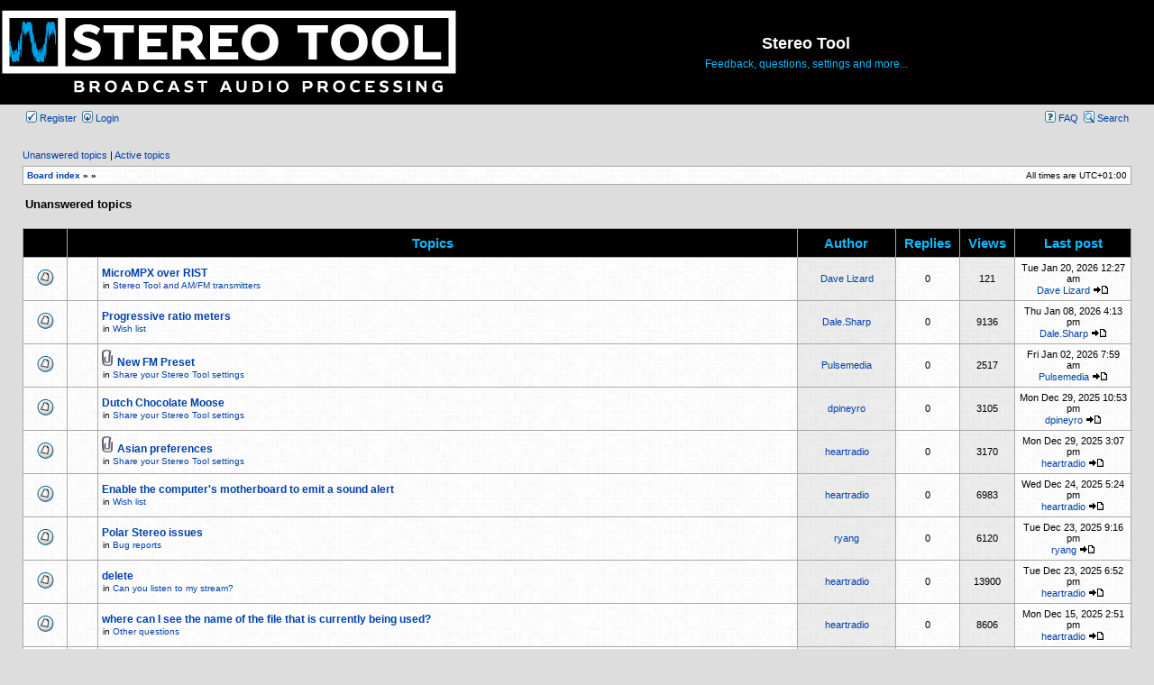

--- FILE ---
content_type: text/html; charset=UTF-8
request_url: https://forums.stereotool.com/search.php?search_id=unanswered&sid=06c27c5af676a4415424bdb75f6bbdd5
body_size: 5445
content:
<!DOCTYPE html>
<html dir="ltr" lang="en-gb">
<head>
<script src='https://www.google.com/recaptcha/api.js'></script>
<meta charset="utf-8" />
<meta http-equiv="content-type" content="text/html; charset=UTF-8" />
<meta http-equiv="content-language" content="en-gb" />
<meta http-equiv="content-style-type" content="text/css" />
<meta http-equiv="imagetoolbar" content="no" />
<meta name="resource-type" content="document" />
<meta name="distribution" content="global" />
<meta name="keywords" content="" />
<meta name="description" content="" />

<title>Stereo Tool - Unanswered topics</title>



<link rel="stylesheet" href="./styles/thimeo_light/theme/stylesheet.css?assets_version=25" type="text/css" />
<link rel="stylesheet" href="./styles/thimeo_light/theme/en/stylesheet.css?assets_version=25" type="text/css" />

<script type="text/javascript">
// <![CDATA[

function popup(url, width, height, name)
{
	if (!name)
	{
		name = '_popup';
	}

	window.open(url.replace(/&amp;/g, '&'), name, 'height=' + height + ',resizable=yes,scrollbars=yes,width=' + width);
	return false;
}

function jumpto()
{
	var page = prompt('Enter\u0020the\u0020page\u0020number\u0020you\u0020wish\u0020to\u0020go\u0020to:', '1');
	var per_page = '25';
	var base_url = '.\/search.php\u003Fst\u003D0\u0026amp\u003Bsk\u003Dt\u0026amp\u003Bsd\u003Dd\u0026amp\u003Bsr\u003Dtopics\u0026amp\u003Bsid\u003D429915e1f04fe68ccfa46ffc116937c9\u0026amp\u003Bsearch_id\u003Dunanswered';

	if (page !== null && !isNaN(page) && page == Math.floor(page) && page > 0)
	{
		if (base_url.indexOf('?') == -1)
		{
			document.location.href = base_url + '?start=' + ((page - 1) * per_page);
		}
		else
		{
			document.location.href = base_url.replace(/&amp;/g, '&') + '&start=' + ((page - 1) * per_page);
		}
	}
}

/**
* Find a member
*/
function find_username(url)
{
	popup(url, 760, 570, '_usersearch');
	return false;
}

/**
* Mark/unmark checklist
* id = ID of parent container, name = name prefix, state = state [true/false]
*/
function marklist(id, name, state)
{
	var parent = document.getElementById(id) || document[id];

	if (!parent)
	{
		return;
	}

	var rb = parent.getElementsByTagName('input');

	for (var r = 0; r < rb.length; r++)
	{
		if (rb[r].name.substr(0, name.length) == name)
		{
			rb[r].checked = state;
		}
	}
}


// ]]>
</script>




<script>
	(function(i,s,o,g,r,a,m){i['GoogleAnalyticsObject']=r;i[r]=i[r]||function(){
	(i[r].q=i[r].q||[]).push(arguments)},i[r].l=1*new Date();a=s.createElement(o),
	m=s.getElementsByTagName(o)[0];a.async=1;a.src=g;m.parentNode.insertBefore(a,m)
	})(window,document,'script','//www.google-analytics.com/analytics.js','ga');

	ga('create', 'UA-81853357-1', 'auto');
		ga('send', 'pageview');
</script>

</head>
<body class="ltr ">


<a name="top" class="anchor"></a>

<div id="wrapheader">
	<div id="logodesc">
		<table width="100%" cellspacing="0">
		<tr class="logo">
			<td><a href="http://www.stereotool.com/" class="imageset"><span class="imageset site_logo"></span></a></td>
			<td width="100%" align="center"><h1>Stereo Tool</h1><span class="gen">Feedback, questions, settings and more...</span></td>
		</tr>
		</table>
	</div>
		<div id="menubar">
		<table width="100%" cellspacing="0">
		<tr>
			<td class="genmed dropdown-container">
													<span class="iconlink"><a href="./ucp.php?mode=register&amp;sid=429915e1f04fe68ccfa46ffc116937c9"><img src="./styles/thimeo_light/theme/images/icon_mini_register.gif" width="12" height="13" alt="*" />Register</a></span>
													<span class="iconlink"><a href="./ucp.php?mode=login&amp;redirect=search.php%3Fsearch_id%3Dunanswered&amp;sid=429915e1f04fe68ccfa46ffc116937c9"><img src="./styles/thimeo_light/theme/images/icon_mini_login.gif" width="12" height="13" alt="*" />Login</a></span>											</td>
			<td class="genmed" align="right">
								<span class="iconlink"><a href="/app.php/help/faq?sid=429915e1f04fe68ccfa46ffc116937c9" rel="help"><img src="./styles/thimeo_light/theme/images/icon_mini_faq.gif" width="12" height="13" alt="*" />FAQ</a></span>
				<span class="iconlink"><a href="./search.php?sid=429915e1f04fe68ccfa46ffc116937c9"><img src="./styles/thimeo_light/theme/images/icon_mini_search.gif" width="12" height="13" alt="*" />Search</a></span>																									</td>
		</tr>
		</table>
	</div>
</div>


<div id="wrapcentre">

		<p class="searchbar">
		<span style="float: left;"><a href="./search.php?search_id=unanswered&amp;sid=429915e1f04fe68ccfa46ffc116937c9">Unanswered topics</a> | <a href="./search.php?search_id=active_topics&amp;sid=429915e1f04fe68ccfa46ffc116937c9">Active topics</a></span>
			</p>
	
	<br style="clear: both;" />

					<table class="tablebg" width="100%" cellspacing="1" cellpadding="0" style="margin-top: 5px;">
	<tr>
		<td class="row1">
						<p class="breadcrumbs"><span itemtype="http://data-vocabulary.org/Breadcrumb" itemscope=""><a href="./index.php?sid=429915e1f04fe68ccfa46ffc116937c9" data-navbar-reference="index" itemprop="url"><span itemprop="title">Board index</span></a></span> &#187; <span itemtype="http://data-vocabulary.org/Breadcrumb" itemscope=""><a href="" itemprop="url"><span itemprop="title"></span></a></span> &#187; <span itemtype="http://data-vocabulary.org/Breadcrumb" itemscope=""><a href="" itemprop="url"><span itemprop="title"></span></a></span>			</p>
									<p class="datetime">All times are <span title="Europe/Amsterdam">UTC+01:00</span></p>
					</td>
	</tr>
	</table>
		
	<br />
	

<form method="post" action="./search.php?st=0&amp;sk=t&amp;sd=d&amp;sr=topics&amp;sid=429915e1f04fe68ccfa46ffc116937c9&amp;search_id=unanswered">

<table width="100%" cellspacing="1">
<tr>
	<td colspan="2"><span class="titles">Unanswered topics</span><br /></td>
</tr>
<tr>
	<td class="genmed"></td>
	<td align="right"></td>
</tr>
</table>


<br clear="all" />


	<table class="tablebg" width="100%" cellspacing="1">
	<tr>
		<th width="4%" nowrap="nowrap">&nbsp;</th>
		<th colspan="2" nowrap="nowrap">&nbsp;Topics&nbsp;</th>
		<th nowrap="nowrap">&nbsp;Author&nbsp;</th>
		<th nowrap="nowrap">&nbsp;Replies&nbsp;</th>
		<th nowrap="nowrap">&nbsp;Views&nbsp;</th>
		<th nowrap="nowrap">&nbsp;Last post&nbsp;</th>
	</tr>
					<tr valign="middle">
			<td class="row1" width="25" align="center"><span class="imageset topic_read" title="There are no new unread posts for this topic.">There are no new unread posts for this topic.</span></td>
			<td class="row1" width="25" align="center">
						</td>
			<td class="row1">
												 <a href="./viewtopic.php?t=35325&amp;sid=429915e1f04fe68ccfa46ffc116937c9" class="topictitle">MicroMPX over RIST</a>
																				<p class="gensmall">in <a href="./viewforum.php?f=6&amp;sid=429915e1f04fe68ccfa46ffc116937c9">Stereo Tool and AM/FM transmitters</a></p>
							</td>
			<td class="row2" width="100" align="center"><p class="topicauthor"><a href="./memberlist.php?mode=viewprofile&amp;u=33337&amp;sid=429915e1f04fe68ccfa46ffc116937c9" class="username">Dave Lizard</a></p></td>
			<td class="row1" width="50" align="center"><p class="topicdetails">0</p></td>
			<td class="row2" width="50" align="center"><p class="topicdetails">121</p></td>
			<td class="row1" width="120" align="center">
				<p class="topicdetails">Tue Jan 20, 2026 12:27 am</p>
				<p class="topicdetails"><a href="./memberlist.php?mode=viewprofile&amp;u=33337&amp;sid=429915e1f04fe68ccfa46ffc116937c9" class="username">Dave Lizard</a>
					<a href="./viewtopic.php?p=79219&amp;sid=429915e1f04fe68ccfa46ffc116937c9#p79219" class="imageset"><span class="imageset icon_topic_latest" title="View the latest post">View the latest post</span></a>
				</p>
			</td>
		</tr>
							<tr valign="middle">
			<td class="row1" width="25" align="center"><span class="imageset topic_read" title="There are no new unread posts for this topic.">There are no new unread posts for this topic.</span></td>
			<td class="row1" width="25" align="center">
						</td>
			<td class="row1">
												 <a href="./viewtopic.php?t=35320&amp;sid=429915e1f04fe68ccfa46ffc116937c9" class="topictitle">Progressive ratio meters</a>
																				<p class="gensmall">in <a href="./viewforum.php?f=16&amp;sid=429915e1f04fe68ccfa46ffc116937c9">Wish list</a></p>
							</td>
			<td class="row2" width="100" align="center"><p class="topicauthor"><a href="./memberlist.php?mode=viewprofile&amp;u=28183&amp;sid=429915e1f04fe68ccfa46ffc116937c9" class="username">Dale.Sharp</a></p></td>
			<td class="row1" width="50" align="center"><p class="topicdetails">0</p></td>
			<td class="row2" width="50" align="center"><p class="topicdetails">9136</p></td>
			<td class="row1" width="120" align="center">
				<p class="topicdetails">Thu Jan 08, 2026 4:13 pm</p>
				<p class="topicdetails"><a href="./memberlist.php?mode=viewprofile&amp;u=28183&amp;sid=429915e1f04fe68ccfa46ffc116937c9" class="username">Dale.Sharp</a>
					<a href="./viewtopic.php?p=79196&amp;sid=429915e1f04fe68ccfa46ffc116937c9#p79196" class="imageset"><span class="imageset icon_topic_latest" title="View the latest post">View the latest post</span></a>
				</p>
			</td>
		</tr>
							<tr valign="middle">
			<td class="row1" width="25" align="center"><span class="imageset topic_read" title="There are no new unread posts for this topic.">There are no new unread posts for this topic.</span></td>
			<td class="row1" width="25" align="center">
						</td>
			<td class="row1">
												<span class="imageset icon_topic_attach" title="Attachment(s)">Attachment(s)</span> <a href="./viewtopic.php?t=35315&amp;sid=429915e1f04fe68ccfa46ffc116937c9" class="topictitle">New FM Preset</a>
																				<p class="gensmall">in <a href="./viewforum.php?f=10&amp;sid=429915e1f04fe68ccfa46ffc116937c9">Share your Stereo Tool settings</a></p>
							</td>
			<td class="row2" width="100" align="center"><p class="topicauthor"><a href="./memberlist.php?mode=viewprofile&amp;u=44264&amp;sid=429915e1f04fe68ccfa46ffc116937c9" class="username">Pulsemedia</a></p></td>
			<td class="row1" width="50" align="center"><p class="topicdetails">0</p></td>
			<td class="row2" width="50" align="center"><p class="topicdetails">2517</p></td>
			<td class="row1" width="120" align="center">
				<p class="topicdetails">Fri Jan 02, 2026 7:59 am</p>
				<p class="topicdetails"><a href="./memberlist.php?mode=viewprofile&amp;u=44264&amp;sid=429915e1f04fe68ccfa46ffc116937c9" class="username">Pulsemedia</a>
					<a href="./viewtopic.php?p=79183&amp;sid=429915e1f04fe68ccfa46ffc116937c9#p79183" class="imageset"><span class="imageset icon_topic_latest" title="View the latest post">View the latest post</span></a>
				</p>
			</td>
		</tr>
							<tr valign="middle">
			<td class="row1" width="25" align="center"><span class="imageset topic_read" title="There are no new unread posts for this topic.">There are no new unread posts for this topic.</span></td>
			<td class="row1" width="25" align="center">
						</td>
			<td class="row1">
												 <a href="./viewtopic.php?t=35313&amp;sid=429915e1f04fe68ccfa46ffc116937c9" class="topictitle">Dutch Chocolate Moose</a>
																				<p class="gensmall">in <a href="./viewforum.php?f=10&amp;sid=429915e1f04fe68ccfa46ffc116937c9">Share your Stereo Tool settings</a></p>
							</td>
			<td class="row2" width="100" align="center"><p class="topicauthor"><a href="./memberlist.php?mode=viewprofile&amp;u=40917&amp;sid=429915e1f04fe68ccfa46ffc116937c9" class="username">dpineyro</a></p></td>
			<td class="row1" width="50" align="center"><p class="topicdetails">0</p></td>
			<td class="row2" width="50" align="center"><p class="topicdetails">3105</p></td>
			<td class="row1" width="120" align="center">
				<p class="topicdetails">Mon Dec 29, 2025 10:53 pm</p>
				<p class="topicdetails"><a href="./memberlist.php?mode=viewprofile&amp;u=40917&amp;sid=429915e1f04fe68ccfa46ffc116937c9" class="username">dpineyro</a>
					<a href="./viewtopic.php?p=79178&amp;sid=429915e1f04fe68ccfa46ffc116937c9#p79178" class="imageset"><span class="imageset icon_topic_latest" title="View the latest post">View the latest post</span></a>
				</p>
			</td>
		</tr>
							<tr valign="middle">
			<td class="row1" width="25" align="center"><span class="imageset topic_read" title="There are no new unread posts for this topic.">There are no new unread posts for this topic.</span></td>
			<td class="row1" width="25" align="center">
						</td>
			<td class="row1">
												<span class="imageset icon_topic_attach" title="Attachment(s)">Attachment(s)</span> <a href="./viewtopic.php?t=35312&amp;sid=429915e1f04fe68ccfa46ffc116937c9" class="topictitle">Asian preferences</a>
																				<p class="gensmall">in <a href="./viewforum.php?f=10&amp;sid=429915e1f04fe68ccfa46ffc116937c9">Share your Stereo Tool settings</a></p>
							</td>
			<td class="row2" width="100" align="center"><p class="topicauthor"><a href="./memberlist.php?mode=viewprofile&amp;u=11925&amp;sid=429915e1f04fe68ccfa46ffc116937c9" class="username">heartradio</a></p></td>
			<td class="row1" width="50" align="center"><p class="topicdetails">0</p></td>
			<td class="row2" width="50" align="center"><p class="topicdetails">3170</p></td>
			<td class="row1" width="120" align="center">
				<p class="topicdetails">Mon Dec 29, 2025 3:07 pm</p>
				<p class="topicdetails"><a href="./memberlist.php?mode=viewprofile&amp;u=11925&amp;sid=429915e1f04fe68ccfa46ffc116937c9" class="username">heartradio</a>
					<a href="./viewtopic.php?p=79176&amp;sid=429915e1f04fe68ccfa46ffc116937c9#p79176" class="imageset"><span class="imageset icon_topic_latest" title="View the latest post">View the latest post</span></a>
				</p>
			</td>
		</tr>
							<tr valign="middle">
			<td class="row1" width="25" align="center"><span class="imageset topic_read" title="There are no new unread posts for this topic.">There are no new unread posts for this topic.</span></td>
			<td class="row1" width="25" align="center">
						</td>
			<td class="row1">
												 <a href="./viewtopic.php?t=35307&amp;sid=429915e1f04fe68ccfa46ffc116937c9" class="topictitle">Enable the computer's motherboard to emit a sound alert</a>
																				<p class="gensmall">in <a href="./viewforum.php?f=16&amp;sid=429915e1f04fe68ccfa46ffc116937c9">Wish list</a></p>
							</td>
			<td class="row2" width="100" align="center"><p class="topicauthor"><a href="./memberlist.php?mode=viewprofile&amp;u=11925&amp;sid=429915e1f04fe68ccfa46ffc116937c9" class="username">heartradio</a></p></td>
			<td class="row1" width="50" align="center"><p class="topicdetails">0</p></td>
			<td class="row2" width="50" align="center"><p class="topicdetails">6983</p></td>
			<td class="row1" width="120" align="center">
				<p class="topicdetails">Wed Dec 24, 2025 5:24 pm</p>
				<p class="topicdetails"><a href="./memberlist.php?mode=viewprofile&amp;u=11925&amp;sid=429915e1f04fe68ccfa46ffc116937c9" class="username">heartradio</a>
					<a href="./viewtopic.php?p=79157&amp;sid=429915e1f04fe68ccfa46ffc116937c9#p79157" class="imageset"><span class="imageset icon_topic_latest" title="View the latest post">View the latest post</span></a>
				</p>
			</td>
		</tr>
							<tr valign="middle">
			<td class="row1" width="25" align="center"><span class="imageset topic_read" title="There are no new unread posts for this topic.">There are no new unread posts for this topic.</span></td>
			<td class="row1" width="25" align="center">
						</td>
			<td class="row1">
												 <a href="./viewtopic.php?t=35305&amp;sid=429915e1f04fe68ccfa46ffc116937c9" class="topictitle">Polar Stereo issues</a>
																				<p class="gensmall">in <a href="./viewforum.php?f=15&amp;sid=429915e1f04fe68ccfa46ffc116937c9">Bug reports</a></p>
							</td>
			<td class="row2" width="100" align="center"><p class="topicauthor"><a href="./memberlist.php?mode=viewprofile&amp;u=41518&amp;sid=429915e1f04fe68ccfa46ffc116937c9" class="username">ryang</a></p></td>
			<td class="row1" width="50" align="center"><p class="topicdetails">0</p></td>
			<td class="row2" width="50" align="center"><p class="topicdetails">6120</p></td>
			<td class="row1" width="120" align="center">
				<p class="topicdetails">Tue Dec 23, 2025 9:16 pm</p>
				<p class="topicdetails"><a href="./memberlist.php?mode=viewprofile&amp;u=41518&amp;sid=429915e1f04fe68ccfa46ffc116937c9" class="username">ryang</a>
					<a href="./viewtopic.php?p=79152&amp;sid=429915e1f04fe68ccfa46ffc116937c9#p79152" class="imageset"><span class="imageset icon_topic_latest" title="View the latest post">View the latest post</span></a>
				</p>
			</td>
		</tr>
							<tr valign="middle">
			<td class="row1" width="25" align="center"><span class="imageset topic_read" title="There are no new unread posts for this topic.">There are no new unread posts for this topic.</span></td>
			<td class="row1" width="25" align="center">
						</td>
			<td class="row1">
												 <a href="./viewtopic.php?t=35304&amp;sid=429915e1f04fe68ccfa46ffc116937c9" class="topictitle">delete</a>
																				<p class="gensmall">in <a href="./viewforum.php?f=25&amp;sid=429915e1f04fe68ccfa46ffc116937c9">Can you listen to my stream?</a></p>
							</td>
			<td class="row2" width="100" align="center"><p class="topicauthor"><a href="./memberlist.php?mode=viewprofile&amp;u=11925&amp;sid=429915e1f04fe68ccfa46ffc116937c9" class="username">heartradio</a></p></td>
			<td class="row1" width="50" align="center"><p class="topicdetails">0</p></td>
			<td class="row2" width="50" align="center"><p class="topicdetails">13900</p></td>
			<td class="row1" width="120" align="center">
				<p class="topicdetails">Tue Dec 23, 2025 6:52 pm</p>
				<p class="topicdetails"><a href="./memberlist.php?mode=viewprofile&amp;u=11925&amp;sid=429915e1f04fe68ccfa46ffc116937c9" class="username">heartradio</a>
					<a href="./viewtopic.php?p=79151&amp;sid=429915e1f04fe68ccfa46ffc116937c9#p79151" class="imageset"><span class="imageset icon_topic_latest" title="View the latest post">View the latest post</span></a>
				</p>
			</td>
		</tr>
							<tr valign="middle">
			<td class="row1" width="25" align="center"><span class="imageset topic_read" title="There are no new unread posts for this topic.">There are no new unread posts for this topic.</span></td>
			<td class="row1" width="25" align="center">
						</td>
			<td class="row1">
												 <a href="./viewtopic.php?t=35298&amp;sid=429915e1f04fe68ccfa46ffc116937c9" class="topictitle">where can I see the name of the file that is currently being used?</a>
																				<p class="gensmall">in <a href="./viewforum.php?f=26&amp;sid=429915e1f04fe68ccfa46ffc116937c9">Other questions</a></p>
							</td>
			<td class="row2" width="100" align="center"><p class="topicauthor"><a href="./memberlist.php?mode=viewprofile&amp;u=11925&amp;sid=429915e1f04fe68ccfa46ffc116937c9" class="username">heartradio</a></p></td>
			<td class="row1" width="50" align="center"><p class="topicdetails">0</p></td>
			<td class="row2" width="50" align="center"><p class="topicdetails">8606</p></td>
			<td class="row1" width="120" align="center">
				<p class="topicdetails">Mon Dec 15, 2025 2:51 pm</p>
				<p class="topicdetails"><a href="./memberlist.php?mode=viewprofile&amp;u=11925&amp;sid=429915e1f04fe68ccfa46ffc116937c9" class="username">heartradio</a>
					<a href="./viewtopic.php?p=79124&amp;sid=429915e1f04fe68ccfa46ffc116937c9#p79124" class="imageset"><span class="imageset icon_topic_latest" title="View the latest post">View the latest post</span></a>
				</p>
			</td>
		</tr>
							<tr valign="middle">
			<td class="row1" width="25" align="center"><span class="imageset topic_read" title="There are no new unread posts for this topic.">There are no new unread posts for this topic.</span></td>
			<td class="row1" width="25" align="center">
						</td>
			<td class="row1">
												 <a href="./viewtopic.php?t=35296&amp;sid=429915e1f04fe68ccfa46ffc116937c9" class="topictitle">This is for television broadcasting.</a>
																				<p class="gensmall">in <a href="./viewforum.php?f=25&amp;sid=429915e1f04fe68ccfa46ffc116937c9">Can you listen to my stream?</a></p>
							</td>
			<td class="row2" width="100" align="center"><p class="topicauthor"><a href="./memberlist.php?mode=viewprofile&amp;u=11925&amp;sid=429915e1f04fe68ccfa46ffc116937c9" class="username">heartradio</a></p></td>
			<td class="row1" width="50" align="center"><p class="topicdetails">0</p></td>
			<td class="row2" width="50" align="center"><p class="topicdetails">8748</p></td>
			<td class="row1" width="120" align="center">
				<p class="topicdetails">Sat Dec 13, 2025 4:21 pm</p>
				<p class="topicdetails"><a href="./memberlist.php?mode=viewprofile&amp;u=11925&amp;sid=429915e1f04fe68ccfa46ffc116937c9" class="username">heartradio</a>
					<a href="./viewtopic.php?p=79114&amp;sid=429915e1f04fe68ccfa46ffc116937c9#p79114" class="imageset"><span class="imageset icon_topic_latest" title="View the latest post">View the latest post</span></a>
				</p>
			</td>
		</tr>
							<tr valign="middle">
			<td class="row1" width="25" align="center"><span class="imageset sticky_read" title="There are no new unread posts for this topic.">There are no new unread posts for this topic.</span></td>
			<td class="row1" width="25" align="center">
						</td>
			<td class="row1">
												 <a href="./viewtopic.php?t=35293&amp;sid=429915e1f04fe68ccfa46ffc116937c9" class="topictitle">Stereo Tool 10.72 and later: Reporting translation issues</a>
																				<p class="gensmall">in <a href="./viewforum.php?f=23&amp;sid=429915e1f04fe68ccfa46ffc116937c9">Translations</a></p>
							</td>
			<td class="row2" width="100" align="center"><p class="topicauthor"><a href="./memberlist.php?mode=viewprofile&amp;u=2&amp;sid=429915e1f04fe68ccfa46ffc116937c9" style="color: #AA0000;" class="username-coloured">hvz</a></p></td>
			<td class="row1" width="50" align="center"><p class="topicdetails">0</p></td>
			<td class="row2" width="50" align="center"><p class="topicdetails">19673</p></td>
			<td class="row1" width="120" align="center">
				<p class="topicdetails">Wed Dec 10, 2025 10:09 am</p>
				<p class="topicdetails"><a href="./memberlist.php?mode=viewprofile&amp;u=2&amp;sid=429915e1f04fe68ccfa46ffc116937c9" style="color: #AA0000;" class="username-coloured">hvz</a>
					<a href="./viewtopic.php?p=79097&amp;sid=429915e1f04fe68ccfa46ffc116937c9#p79097" class="imageset"><span class="imageset icon_topic_latest" title="View the latest post">View the latest post</span></a>
				</p>
			</td>
		</tr>
							<tr valign="middle">
			<td class="row1" width="25" align="center"><span class="imageset sticky_read" title="There are no new unread posts for this topic.">There are no new unread posts for this topic.</span></td>
			<td class="row1" width="25" align="center">
						</td>
			<td class="row1">
												 <a href="./viewtopic.php?t=35292&amp;sid=429915e1f04fe68ccfa46ffc116937c9" class="topictitle">Stereo Tool 10.72</a>
																				<p class="gensmall">in <a href="./viewforum.php?f=14&amp;sid=429915e1f04fe68ccfa46ffc116937c9">News</a></p>
							</td>
			<td class="row2" width="100" align="center"><p class="topicauthor"><a href="./memberlist.php?mode=viewprofile&amp;u=2&amp;sid=429915e1f04fe68ccfa46ffc116937c9" style="color: #AA0000;" class="username-coloured">hvz</a></p></td>
			<td class="row1" width="50" align="center"><p class="topicdetails">0</p></td>
			<td class="row2" width="50" align="center"><p class="topicdetails">13917</p></td>
			<td class="row1" width="120" align="center">
				<p class="topicdetails">Sun Dec 07, 2025 10:18 am</p>
				<p class="topicdetails"><a href="./memberlist.php?mode=viewprofile&amp;u=2&amp;sid=429915e1f04fe68ccfa46ffc116937c9" style="color: #AA0000;" class="username-coloured">hvz</a>
					<a href="./viewtopic.php?p=79085&amp;sid=429915e1f04fe68ccfa46ffc116937c9#p79085" class="imageset"><span class="imageset icon_topic_latest" title="View the latest post">View the latest post</span></a>
				</p>
			</td>
		</tr>
							<tr valign="middle">
			<td class="row1" width="25" align="center"><span class="imageset topic_read" title="There are no new unread posts for this topic.">There are no new unread posts for this topic.</span></td>
			<td class="row1" width="25" align="center">
						</td>
			<td class="row1">
												<span class="imageset icon_topic_attach" title="Attachment(s)">Attachment(s)</span> <a href="./viewtopic.php?t=35283&amp;sid=429915e1f04fe68ccfa46ffc116937c9" class="topictitle">2025 Ultra Hot EXTREME</a>
																				<p class="gensmall">in <a href="./viewforum.php?f=10&amp;sid=429915e1f04fe68ccfa46ffc116937c9">Share your Stereo Tool settings</a></p>
							</td>
			<td class="row2" width="100" align="center"><p class="topicauthor"><a href="./memberlist.php?mode=viewprofile&amp;u=41351&amp;sid=429915e1f04fe68ccfa46ffc116937c9" class="username">grissle</a></p></td>
			<td class="row1" width="50" align="center"><p class="topicdetails">0</p></td>
			<td class="row2" width="50" align="center"><p class="topicdetails">13681</p></td>
			<td class="row1" width="120" align="center">
				<p class="topicdetails">Wed Nov 26, 2025 1:15 am</p>
				<p class="topicdetails"><a href="./memberlist.php?mode=viewprofile&amp;u=41351&amp;sid=429915e1f04fe68ccfa46ffc116937c9" class="username">grissle</a>
					<a href="./viewtopic.php?p=79051&amp;sid=429915e1f04fe68ccfa46ffc116937c9#p79051" class="imageset"><span class="imageset icon_topic_latest" title="View the latest post">View the latest post</span></a>
				</p>
			</td>
		</tr>
							<tr valign="middle">
			<td class="row1" width="25" align="center"><span class="imageset topic_read" title="There are no new unread posts for this topic.">There are no new unread posts for this topic.</span></td>
			<td class="row1" width="25" align="center">
						</td>
			<td class="row1">
												 <a href="./viewtopic.php?t=35280&amp;sid=429915e1f04fe68ccfa46ffc116937c9" class="topictitle">Omnia 9 meets ST</a>
																				<p class="gensmall">in <a href="./viewforum.php?f=25&amp;sid=429915e1f04fe68ccfa46ffc116937c9">Can you listen to my stream?</a></p>
							</td>
			<td class="row2" width="100" align="center"><p class="topicauthor"><a href="./memberlist.php?mode=viewprofile&amp;u=40358&amp;sid=429915e1f04fe68ccfa46ffc116937c9" class="username">rpm007</a></p></td>
			<td class="row1" width="50" align="center"><p class="topicdetails">0</p></td>
			<td class="row2" width="50" align="center"><p class="topicdetails">15975</p></td>
			<td class="row1" width="120" align="center">
				<p class="topicdetails">Fri Nov 21, 2025 9:49 pm</p>
				<p class="topicdetails"><a href="./memberlist.php?mode=viewprofile&amp;u=40358&amp;sid=429915e1f04fe68ccfa46ffc116937c9" class="username">rpm007</a>
					<a href="./viewtopic.php?p=79037&amp;sid=429915e1f04fe68ccfa46ffc116937c9#p79037" class="imageset"><span class="imageset icon_topic_latest" title="View the latest post">View the latest post</span></a>
				</p>
			</td>
		</tr>
							<tr valign="middle">
			<td class="row1" width="25" align="center"><span class="imageset topic_read" title="There are no new unread posts for this topic.">There are no new unread posts for this topic.</span></td>
			<td class="row1" width="25" align="center">
						</td>
			<td class="row1">
												<span class="imageset icon_topic_attach" title="Attachment(s)">Attachment(s)</span> <a href="./viewtopic.php?t=35275&amp;sid=429915e1f04fe68ccfa46ffc116937c9" class="topictitle">Dirty Dynamics</a>
																				<p class="gensmall">in <a href="./viewforum.php?f=10&amp;sid=429915e1f04fe68ccfa46ffc116937c9">Share your Stereo Tool settings</a></p>
							</td>
			<td class="row2" width="100" align="center"><p class="topicauthor"><a href="./memberlist.php?mode=viewprofile&amp;u=9304&amp;sid=429915e1f04fe68ccfa46ffc116937c9" class="username">the8trackkid</a></p></td>
			<td class="row1" width="50" align="center"><p class="topicdetails">0</p></td>
			<td class="row2" width="50" align="center"><p class="topicdetails">15211</p></td>
			<td class="row1" width="120" align="center">
				<p class="topicdetails">Thu Nov 13, 2025 6:45 am</p>
				<p class="topicdetails"><a href="./memberlist.php?mode=viewprofile&amp;u=9304&amp;sid=429915e1f04fe68ccfa46ffc116937c9" class="username">the8trackkid</a>
					<a href="./viewtopic.php?p=79024&amp;sid=429915e1f04fe68ccfa46ffc116937c9#p79024" class="imageset"><span class="imageset icon_topic_latest" title="View the latest post">View the latest post</span></a>
				</p>
			</td>
		</tr>
							<tr valign="middle">
			<td class="row1" width="25" align="center"><span class="imageset topic_read" title="There are no new unread posts for this topic.">There are no new unread posts for this topic.</span></td>
			<td class="row1" width="25" align="center">
						</td>
			<td class="row1">
												 <a href="./viewtopic.php?t=35273&amp;sid=429915e1f04fe68ccfa46ffc116937c9" class="topictitle">Glitchy audio - is it Windows 11?</a>
																				<p class="gensmall">in <a href="./viewforum.php?f=2&amp;sid=429915e1f04fe68ccfa46ffc116937c9">Stereo Tool installation troubles</a></p>
							</td>
			<td class="row2" width="100" align="center"><p class="topicauthor"><a href="./memberlist.php?mode=viewprofile&amp;u=40358&amp;sid=429915e1f04fe68ccfa46ffc116937c9" class="username">rpm007</a></p></td>
			<td class="row1" width="50" align="center"><p class="topicdetails">0</p></td>
			<td class="row2" width="50" align="center"><p class="topicdetails">22840</p></td>
			<td class="row1" width="120" align="center">
				<p class="topicdetails">Thu Nov 06, 2025 2:28 pm</p>
				<p class="topicdetails"><a href="./memberlist.php?mode=viewprofile&amp;u=40358&amp;sid=429915e1f04fe68ccfa46ffc116937c9" class="username">rpm007</a>
					<a href="./viewtopic.php?p=79015&amp;sid=429915e1f04fe68ccfa46ffc116937c9#p79015" class="imageset"><span class="imageset icon_topic_latest" title="View the latest post">View the latest post</span></a>
				</p>
			</td>
		</tr>
							<tr valign="middle">
			<td class="row1" width="25" align="center"><span class="imageset topic_read" title="There are no new unread posts for this topic.">There are no new unread posts for this topic.</span></td>
			<td class="row1" width="25" align="center">
						</td>
			<td class="row1">
												 <a href="./viewtopic.php?t=35271&amp;sid=429915e1f04fe68ccfa46ffc116937c9" class="topictitle">Wie heeft er ervaring met AES67 met Propfrexx en Stereotool</a>
																				<p class="gensmall">in <a href="./viewforum.php?f=18&amp;sid=429915e1f04fe68ccfa46ffc116937c9">Nederlandstalig forum (Dutch language forum)</a></p>
							</td>
			<td class="row2" width="100" align="center"><p class="topicauthor"><a href="./memberlist.php?mode=viewprofile&amp;u=40662&amp;sid=429915e1f04fe68ccfa46ffc116937c9" class="username">StationX</a></p></td>
			<td class="row1" width="50" align="center"><p class="topicdetails">0</p></td>
			<td class="row2" width="50" align="center"><p class="topicdetails">48821</p></td>
			<td class="row1" width="120" align="center">
				<p class="topicdetails">Sat Oct 25, 2025 2:08 pm</p>
				<p class="topicdetails"><a href="./memberlist.php?mode=viewprofile&amp;u=40662&amp;sid=429915e1f04fe68ccfa46ffc116937c9" class="username">StationX</a>
					<a href="./viewtopic.php?p=79006&amp;sid=429915e1f04fe68ccfa46ffc116937c9#p79006" class="imageset"><span class="imageset icon_topic_latest" title="View the latest post">View the latest post</span></a>
				</p>
			</td>
		</tr>
							<tr valign="middle">
			<td class="row1" width="25" align="center"><span class="imageset topic_read" title="There are no new unread posts for this topic.">There are no new unread posts for this topic.</span></td>
			<td class="row1" width="25" align="center">
						</td>
			<td class="row1">
												<span class="imageset icon_topic_attach" title="Attachment(s)">Attachment(s)</span> <a href="./viewtopic.php?t=35268&amp;sid=429915e1f04fe68ccfa46ffc116937c9" class="topictitle">Modern Z100 CHR 1.0</a>
																				<p class="gensmall">in <a href="./viewforum.php?f=10&amp;sid=429915e1f04fe68ccfa46ffc116937c9">Share your Stereo Tool settings</a></p>
							</td>
			<td class="row2" width="100" align="center"><p class="topicauthor"><a href="./memberlist.php?mode=viewprofile&amp;u=41351&amp;sid=429915e1f04fe68ccfa46ffc116937c9" class="username">grissle</a></p></td>
			<td class="row1" width="50" align="center"><p class="topicdetails">0</p></td>
			<td class="row2" width="50" align="center"><p class="topicdetails">35958</p></td>
			<td class="row1" width="120" align="center">
				<p class="topicdetails">Thu Oct 23, 2025 8:08 pm</p>
				<p class="topicdetails"><a href="./memberlist.php?mode=viewprofile&amp;u=41351&amp;sid=429915e1f04fe68ccfa46ffc116937c9" class="username">grissle</a>
					<a href="./viewtopic.php?p=78996&amp;sid=429915e1f04fe68ccfa46ffc116937c9#p78996" class="imageset"><span class="imageset icon_topic_latest" title="View the latest post">View the latest post</span></a>
				</p>
			</td>
		</tr>
							<tr valign="middle">
			<td class="row1" width="25" align="center"><span class="imageset topic_read" title="There are no new unread posts for this topic.">There are no new unread posts for this topic.</span></td>
			<td class="row1" width="25" align="center">
						</td>
			<td class="row1">
												 <a href="./viewtopic.php?t=35267&amp;sid=429915e1f04fe68ccfa46ffc116937c9" class="topictitle">Looking For A Preset For Hip-Hop Music</a>
																				<p class="gensmall">in <a href="./viewforum.php?f=10&amp;sid=429915e1f04fe68ccfa46ffc116937c9">Share your Stereo Tool settings</a></p>
							</td>
			<td class="row2" width="100" align="center"><p class="topicauthor"><a href="./memberlist.php?mode=viewprofile&amp;u=40690&amp;sid=429915e1f04fe68ccfa46ffc116937c9" class="username">samudra.shaffer</a></p></td>
			<td class="row1" width="50" align="center"><p class="topicdetails">0</p></td>
			<td class="row2" width="50" align="center"><p class="topicdetails">37251</p></td>
			<td class="row1" width="120" align="center">
				<p class="topicdetails">Sun Oct 19, 2025 8:09 pm</p>
				<p class="topicdetails"><a href="./memberlist.php?mode=viewprofile&amp;u=40690&amp;sid=429915e1f04fe68ccfa46ffc116937c9" class="username">samudra.shaffer</a>
					<a href="./viewtopic.php?p=78991&amp;sid=429915e1f04fe68ccfa46ffc116937c9#p78991" class="imageset"><span class="imageset icon_topic_latest" title="View the latest post">View the latest post</span></a>
				</p>
			</td>
		</tr>
							<tr valign="middle">
			<td class="row1" width="25" align="center"><span class="imageset topic_read" title="There are no new unread posts for this topic.">There are no new unread posts for this topic.</span></td>
			<td class="row1" width="25" align="center">
						</td>
			<td class="row1">
												 <a href="./viewtopic.php?t=35261&amp;sid=429915e1f04fe68ccfa46ffc116937c9" class="topictitle">First attempt at parallel compression</a>
																				<p class="gensmall">in <a href="./viewforum.php?f=25&amp;sid=429915e1f04fe68ccfa46ffc116937c9">Can you listen to my stream?</a></p>
							</td>
			<td class="row2" width="100" align="center"><p class="topicauthor"><a href="./memberlist.php?mode=viewprofile&amp;u=37147&amp;sid=429915e1f04fe68ccfa46ffc116937c9" class="username">foukos</a></p></td>
			<td class="row1" width="50" align="center"><p class="topicdetails">0</p></td>
			<td class="row2" width="50" align="center"><p class="topicdetails">64747</p></td>
			<td class="row1" width="120" align="center">
				<p class="topicdetails">Thu Oct 02, 2025 11:03 am</p>
				<p class="topicdetails"><a href="./memberlist.php?mode=viewprofile&amp;u=37147&amp;sid=429915e1f04fe68ccfa46ffc116937c9" class="username">foukos</a>
					<a href="./viewtopic.php?p=78964&amp;sid=429915e1f04fe68ccfa46ffc116937c9#p78964" class="imageset"><span class="imageset icon_topic_latest" title="View the latest post">View the latest post</span></a>
				</p>
			</td>
		</tr>
							<tr valign="middle">
			<td class="row1" width="25" align="center"><span class="imageset topic_read" title="There are no new unread posts for this topic.">There are no new unread posts for this topic.</span></td>
			<td class="row1" width="25" align="center">
						</td>
			<td class="row1">
												 <a href="./viewtopic.php?t=35260&amp;sid=429915e1f04fe68ccfa46ffc116937c9" class="topictitle">Distortion using Stokkemask =&gt; Experimental Gaussian formula</a>
																				<p class="gensmall">in <a href="./viewforum.php?f=14&amp;sid=429915e1f04fe68ccfa46ffc116937c9">News</a></p>
							</td>
			<td class="row2" width="100" align="center"><p class="topicauthor"><a href="./memberlist.php?mode=viewprofile&amp;u=38309&amp;sid=429915e1f04fe68ccfa46ffc116937c9" class="username">Pethunia</a></p></td>
			<td class="row1" width="50" align="center"><p class="topicdetails">0</p></td>
			<td class="row2" width="50" align="center"><p class="topicdetails">71315</p></td>
			<td class="row1" width="120" align="center">
				<p class="topicdetails">Wed Oct 01, 2025 10:34 pm</p>
				<p class="topicdetails"><a href="./memberlist.php?mode=viewprofile&amp;u=38309&amp;sid=429915e1f04fe68ccfa46ffc116937c9" class="username">Pethunia</a>
					<a href="./viewtopic.php?p=78963&amp;sid=429915e1f04fe68ccfa46ffc116937c9#p78963" class="imageset"><span class="imageset icon_topic_latest" title="View the latest post">View the latest post</span></a>
				</p>
			</td>
		</tr>
							<tr valign="middle">
			<td class="row1" width="25" align="center"><span class="imageset topic_read" title="There are no new unread posts for this topic.">There are no new unread posts for this topic.</span></td>
			<td class="row1" width="25" align="center">
						</td>
			<td class="row1">
												<span class="imageset icon_topic_attach" title="Attachment(s)">Attachment(s)</span> <a href="./viewtopic.php?t=35259&amp;sid=429915e1f04fe68ccfa46ffc116937c9" class="topictitle">Steeds de zelfde foutmelding</a>
																				<p class="gensmall">in <a href="./viewforum.php?f=18&amp;sid=429915e1f04fe68ccfa46ffc116937c9">Nederlandstalig forum (Dutch language forum)</a></p>
							</td>
			<td class="row2" width="100" align="center"><p class="topicauthor"><a href="./memberlist.php?mode=viewprofile&amp;u=40455&amp;sid=429915e1f04fe68ccfa46ffc116937c9" class="username">westendradio</a></p></td>
			<td class="row1" width="50" align="center"><p class="topicdetails">0</p></td>
			<td class="row2" width="50" align="center"><p class="topicdetails">76425</p></td>
			<td class="row1" width="120" align="center">
				<p class="topicdetails">Sun Sep 28, 2025 12:00 pm</p>
				<p class="topicdetails"><a href="./memberlist.php?mode=viewprofile&amp;u=40455&amp;sid=429915e1f04fe68ccfa46ffc116937c9" class="username">westendradio</a>
					<a href="./viewtopic.php?p=78961&amp;sid=429915e1f04fe68ccfa46ffc116937c9#p78961" class="imageset"><span class="imageset icon_topic_latest" title="View the latest post">View the latest post</span></a>
				</p>
			</td>
		</tr>
							<tr valign="middle">
			<td class="row1" width="25" align="center"><span class="imageset topic_read" title="There are no new unread posts for this topic.">There are no new unread posts for this topic.</span></td>
			<td class="row1" width="25" align="center">
						</td>
			<td class="row1">
												 <a href="./viewtopic.php?t=35257&amp;sid=429915e1f04fe68ccfa46ffc116937c9" class="topictitle">Which memoery version Raspberry Pi</a>
																				<p class="gensmall">in <a href="./viewforum.php?f=18&amp;sid=429915e1f04fe68ccfa46ffc116937c9">Nederlandstalig forum (Dutch language forum)</a></p>
							</td>
			<td class="row2" width="100" align="center"><p class="topicauthor"><a href="./memberlist.php?mode=viewprofile&amp;u=44217&amp;sid=429915e1f04fe68ccfa46ffc116937c9" class="username">mhijnen</a></p></td>
			<td class="row1" width="50" align="center"><p class="topicdetails">0</p></td>
			<td class="row2" width="50" align="center"><p class="topicdetails">68072</p></td>
			<td class="row1" width="120" align="center">
				<p class="topicdetails">Thu Sep 25, 2025 4:12 pm</p>
				<p class="topicdetails"><a href="./memberlist.php?mode=viewprofile&amp;u=44217&amp;sid=429915e1f04fe68ccfa46ffc116937c9" class="username">mhijnen</a>
					<a href="./viewtopic.php?p=78953&amp;sid=429915e1f04fe68ccfa46ffc116937c9#p78953" class="imageset"><span class="imageset icon_topic_latest" title="View the latest post">View the latest post</span></a>
				</p>
			</td>
		</tr>
							<tr valign="middle">
			<td class="row1" width="25" align="center"><span class="imageset topic_read" title="There are no new unread posts for this topic.">There are no new unread posts for this topic.</span></td>
			<td class="row1" width="25" align="center">
						</td>
			<td class="row1">
												<span class="imageset icon_topic_attach" title="Attachment(s)">Attachment(s)</span> <a href="./viewtopic.php?t=35250&amp;sid=429915e1f04fe68ccfa46ffc116937c9" class="topictitle">Miami Nightlife</a>
																				<p class="gensmall">in <a href="./viewforum.php?f=10&amp;sid=429915e1f04fe68ccfa46ffc116937c9">Share your Stereo Tool settings</a></p>
							</td>
			<td class="row2" width="100" align="center"><p class="topicauthor"><a href="./memberlist.php?mode=viewprofile&amp;u=41351&amp;sid=429915e1f04fe68ccfa46ffc116937c9" class="username">grissle</a></p></td>
			<td class="row1" width="50" align="center"><p class="topicdetails">0</p></td>
			<td class="row2" width="50" align="center"><p class="topicdetails">72665</p></td>
			<td class="row1" width="120" align="center">
				<p class="topicdetails">Fri Sep 12, 2025 8:20 pm</p>
				<p class="topicdetails"><a href="./memberlist.php?mode=viewprofile&amp;u=41351&amp;sid=429915e1f04fe68ccfa46ffc116937c9" class="username">grissle</a>
					<a href="./viewtopic.php?p=78928&amp;sid=429915e1f04fe68ccfa46ffc116937c9#p78928" class="imageset"><span class="imageset icon_topic_latest" title="View the latest post">View the latest post</span></a>
				</p>
			</td>
		</tr>
							<tr valign="middle">
			<td class="row1" width="25" align="center"><span class="imageset topic_read" title="There are no new unread posts for this topic.">There are no new unread posts for this topic.</span></td>
			<td class="row1" width="25" align="center">
						</td>
			<td class="row1">
												 <a href="./viewtopic.php?t=35247&amp;sid=429915e1f04fe68ccfa46ffc116937c9" class="topictitle">Use subthread per channel</a>
																				<p class="gensmall">in <a href="./viewforum.php?f=15&amp;sid=429915e1f04fe68ccfa46ffc116937c9">Bug reports</a></p>
							</td>
			<td class="row2" width="100" align="center"><p class="topicauthor"><a href="./memberlist.php?mode=viewprofile&amp;u=38309&amp;sid=429915e1f04fe68ccfa46ffc116937c9" class="username">Pethunia</a></p></td>
			<td class="row1" width="50" align="center"><p class="topicdetails">0</p></td>
			<td class="row2" width="50" align="center"><p class="topicdetails">72247</p></td>
			<td class="row1" width="120" align="center">
				<p class="topicdetails">Sun Aug 31, 2025 10:16 pm</p>
				<p class="topicdetails"><a href="./memberlist.php?mode=viewprofile&amp;u=38309&amp;sid=429915e1f04fe68ccfa46ffc116937c9" class="username">Pethunia</a>
					<a href="./viewtopic.php?p=78922&amp;sid=429915e1f04fe68ccfa46ffc116937c9#p78922" class="imageset"><span class="imageset icon_topic_latest" title="View the latest post">View the latest post</span></a>
				</p>
			</td>
		</tr>
				<tr>
		<td class="cat" colspan="7" valign="middle" align="center"><span class="gensmall">Display posts from previous:</span> <select name="st" id="st"><option value="0" selected="selected">All results</option><option value="1">1 day</option><option value="7">7 days</option><option value="14">2 weeks</option><option value="30">1 month</option><option value="90">3 months</option><option value="180">6 months</option><option value="365">1 year</option></select>&nbsp;<span class="gensmall">Sort by:</span> <select name="sk" id="sk"><option value="a">Author</option><option value="t" selected="selected">Post time</option><option value="f">Forum</option><option value="i">Topic title</option><option value="s">Post subject</option></select> <select name="sd" id="sd"><option value="a">Ascending</option><option value="d" selected="selected">Descending</option></select>&nbsp;<input class="btnlite" type="submit" value="Go" name="sort" /></td>
	</tr>
	</table>


</form>

<div class="gensmall" style="float: left;"><span class="nav">Page <strong>1</strong> of <strong>40</strong></span> [ Search found more than 1000 matches ]</div>
<div class="nav" style="float: right;">	<b><a href="#" onclick="jumpto(); return false;" title="Click to jump to page…">Go to page</a></b>			<strong>1</strong>
					<a href="./search.php?st=0&amp;sk=t&amp;sd=d&amp;sr=topics&amp;sid=429915e1f04fe68ccfa46ffc116937c9&amp;search_id=unanswered&amp;start=25">2</a>
					<a href="./search.php?st=0&amp;sk=t&amp;sd=d&amp;sr=topics&amp;sid=429915e1f04fe68ccfa46ffc116937c9&amp;search_id=unanswered&amp;start=50">3</a>
					<a href="./search.php?st=0&amp;sk=t&amp;sd=d&amp;sr=topics&amp;sid=429915e1f04fe68ccfa46ffc116937c9&amp;search_id=unanswered&amp;start=75">4</a>
					<a href="./search.php?st=0&amp;sk=t&amp;sd=d&amp;sr=topics&amp;sid=429915e1f04fe68ccfa46ffc116937c9&amp;search_id=unanswered&amp;start=100">5</a>
					 … 
					<a href="./search.php?st=0&amp;sk=t&amp;sd=d&amp;sr=topics&amp;sid=429915e1f04fe68ccfa46ffc116937c9&amp;search_id=unanswered&amp;start=975">40</a>
					<a href="./search.php?st=0&amp;sk=t&amp;sd=d&amp;sr=topics&amp;sid=429915e1f04fe68ccfa46ffc116937c9&amp;search_id=unanswered&amp;start=25">Next</a>
			</div>

<br clear="all" /><br />

		<table class="tablebg" width="100%" cellspacing="1" cellpadding="0" style="margin-top: 5px;">
	<tr>
		<td class="row1">
						<p class="breadcrumbs"><span><a href="./index.php?sid=429915e1f04fe68ccfa46ffc116937c9" data-navbar-reference="index" itemprop="url"><span itemprop="title">Board index</span></a></span> &#187; <span><a href="" itemprop="url"><span itemprop="title"></span></a></span> &#187; <span><a href="" itemprop="url"><span itemprop="title"></span></a></span>			</p>
									<p class="datetime">All times are <span title="Europe/Amsterdam">UTC+01:00</span></p>
					</td>
	</tr>
	</table>

<br clear="all" />

<div align="right">
	<form method="get" name="jumpbox" action="./viewforum.php?sid=429915e1f04fe68ccfa46ffc116937c9" onsubmit="if(document.jumpbox.f.value == -1){return false;}">

	<table cellspacing="0" cellpadding="0" border="0">
	<tr>
		<td nowrap="nowrap"><input type="hidden" name="sid" value="429915e1f04fe68ccfa46ffc116937c9" />
<span class="gensmall">Jump to:</span>&nbsp;<select name="f" onchange="if(this.options[this.selectedIndex].value != -1){ document.forms['jumpbox'].submit() }">

								<option value="-1">Select a forum</option>
					<option value="-1">------------------</option>			<option value="13">Stereo Tool</option>
								<option value="14">&nbsp; &nbsp;News</option>
								<option value="27">&nbsp; &nbsp;Links to other media</option>
								<option value="1">Help</option>
								<option value="2">&nbsp; &nbsp;Stereo Tool installation troubles</option>
								<option value="6">&nbsp; &nbsp;Stereo Tool and AM/FM transmitters</option>
								<option value="22">&nbsp; &nbsp;Hardware selection</option>
								<option value="5">&nbsp; &nbsp;Sound cards</option>
								<option value="4">&nbsp; &nbsp;3rd party software</option>
								<option value="3">&nbsp; &nbsp;Getting the best sound</option>
								<option value="25">&nbsp; &nbsp;Can you listen to my stream?</option>
								<option value="26">&nbsp; &nbsp;Other questions</option>
								<option value="7">Feedback</option>
								<option value="8">&nbsp; &nbsp;Use cases</option>
								<option value="15">&nbsp; &nbsp;Bug reports</option>
								<option value="16">&nbsp; &nbsp;Wish list</option>
								<option value="9">Settings repository</option>
								<option value="10">&nbsp; &nbsp;Share your Stereo Tool settings</option>
								<option value="23">&nbsp; &nbsp;Translations</option>
								<option value="24">&nbsp; &nbsp;Skins</option>
								<option value="17">Other language forums</option>
								<option value="18">&nbsp; &nbsp;Nederlandstalig forum (Dutch language forum)</option>
								<option value="19">&nbsp; &nbsp;Deutschsprachiges Forum (German language forum)</option>
								<option value="20">&nbsp; &nbsp;Forum en français (French language forum)</option>
								<option value="21">&nbsp; &nbsp;Foro en español (Spanish language forum)</option>
								<option value="28">&nbsp; &nbsp;Italian section</option>
		
		</select>&nbsp;<input class="btnlite" type="submit" value="Go" /></td>
	</tr>
	</table>

	</form>
</div>

	
	</div>


<div id="wrapfooter">
		<span class="copyright">
		Powered by <a href="https://www.phpbb.com/">phpBB</a>&reg; Forum Software &copy; phpBB Limited
			</span>
</div>

<script type="text/javascript" src="./assets/javascript/jquery-3.7.1.min.js?assets_version=25"></script>
<script type="text/javascript" src="./assets/javascript/core.js?assets_version=25"></script>





</body>
</html>
